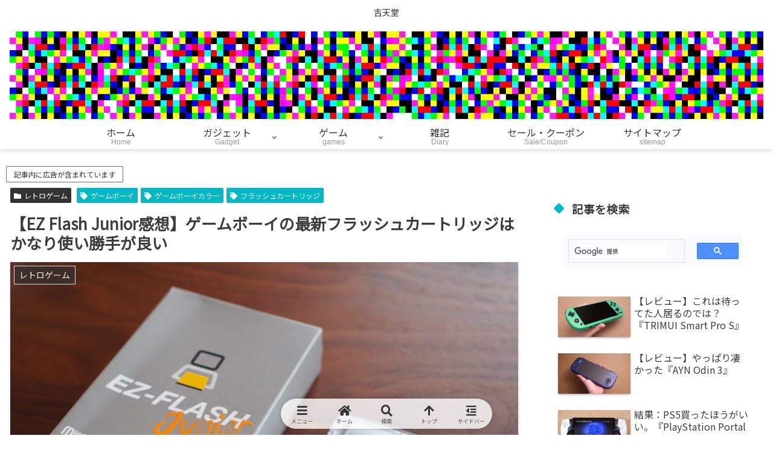

--- FILE ---
content_type: text/html; charset=utf-8
request_url: https://www.google.com/recaptcha/api2/aframe
body_size: 114
content:
<!DOCTYPE HTML><html><head><meta http-equiv="content-type" content="text/html; charset=UTF-8"></head><body><script nonce="KW_-8gD2Yjaz-LA5Cv3rNA">/** Anti-fraud and anti-abuse applications only. See google.com/recaptcha */ try{var clients={'sodar':'https://pagead2.googlesyndication.com/pagead/sodar?'};window.addEventListener("message",function(a){try{if(a.source===window.parent){var b=JSON.parse(a.data);var c=clients[b['id']];if(c){var d=document.createElement('img');d.src=c+b['params']+'&rc='+(localStorage.getItem("rc::a")?sessionStorage.getItem("rc::b"):"");window.document.body.appendChild(d);sessionStorage.setItem("rc::e",parseInt(sessionStorage.getItem("rc::e")||0)+1);localStorage.setItem("rc::h",'1768708256876');}}}catch(b){}});window.parent.postMessage("_grecaptcha_ready", "*");}catch(b){}</script></body></html>